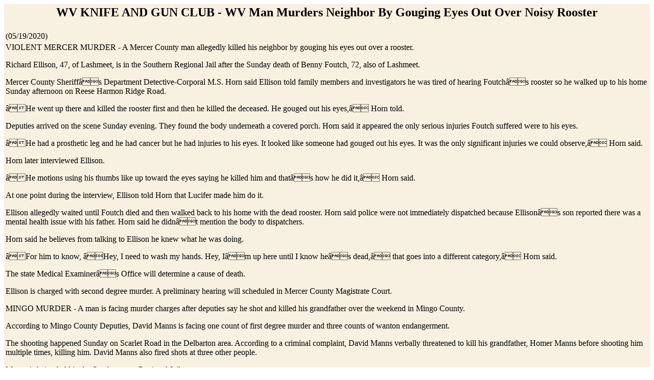

--- FILE ---
content_type: text/html; charset=UTF-8
request_url: https://www.hurherald.com/obits.php?id=71132
body_size: 2955
content:
<HTML><HEAD><TITLE></TITLE>
</HEAD><BODY bgcolor=white>
<TABLE bgcolor=#F8F0E0><TR><TD><CENTER><H2>WV KNIFE AND GUN CLUB - WV Man Murders Neighbor By Gouging Eyes Out Over Noisy Rooster </H2></CENTER></TD></TR><TR><TD>(05/19/2020)</TD></TR><TR><TD>VIOLENT MERCER MURDER -  A Mercer County man allegedly killed his neighbor by gouging his eyes out over a rooster.<p>



Richard Ellison, 47, of Lashmeet, is in the Southern Regional Jail after the Sunday death of Benny Foutch, 72, also of Lashmeet.<p>

Mercer County Sheriffâs Department Detective-Corporal M.S. Horn said Ellison told family members and investigators he was tired of hearing Foutchâs rooster so he walked up to his home Sunday afternoon on Reese Harmon Ridge Road.<p>

âHe went up there and killed the rooster first and then he killed the deceased. He gouged out his eyes,â Horn told.<p>


Deputies arrived on the scene Sunday evening. They found the body underneath a covered porch. Horn said it appeared the only serious injuries Foutch suffered were to his eyes.<p>

âHe had a prosthetic leg and he had cancer but he had injuries to his eyes. It looked like someone had gouged out his eyes. It was the only significant injuries we could observe,â Horn said.<p>

Horn later interviewed Ellison.<p>

âHe motions using his thumbs like up toward the eyes saying he killed him and thatâs how he did it,â Horn said.<p>

At one point during the interview, Ellison told Horn that Lucifer made him do it.<p>

Ellison allegedly waited until Foutch died and then walked back to his home with the dead rooster. Horn said police were not immediately dispatched because Ellisonâs son reported there was a mental health issue with his father. Horn said he didnât mention the body to dispatchers.<p>

Horn said he believes from talking to Ellison he knew what he was doing.<p>

âFor him to know, âHey, I need to wash my hands. Hey, Iâm up here until I know heâs dead,â that goes into a different category,â Horn said.<p>

The state Medical Examinerâs Office will determine a cause of death.<p>

Ellison is charged with second degree murder. A preliminary hearing will scheduled in Mercer County Magistrate Court.<p>




MINGO MURDER -  A man is facing murder charges after deputies say he shot and killed his grandfather over the weekend in Mingo County.<p>

According to Mingo County Deputies, David Manns is facing one count of first degree murder and three counts of wanton endangerment.<p>

The shooting happened Sunday on Scarlet Road in the Delbarton area. According to a criminal complaint, David Manns verbally threatened to kill his grandfather, Homer Manns before shooting him multiple times, killing him. David Manns also fired shots at three other people.<p>

Manns is being held in the Southwestern Regional Jail. </TD></TR></TABLE></BODY></HTML>
